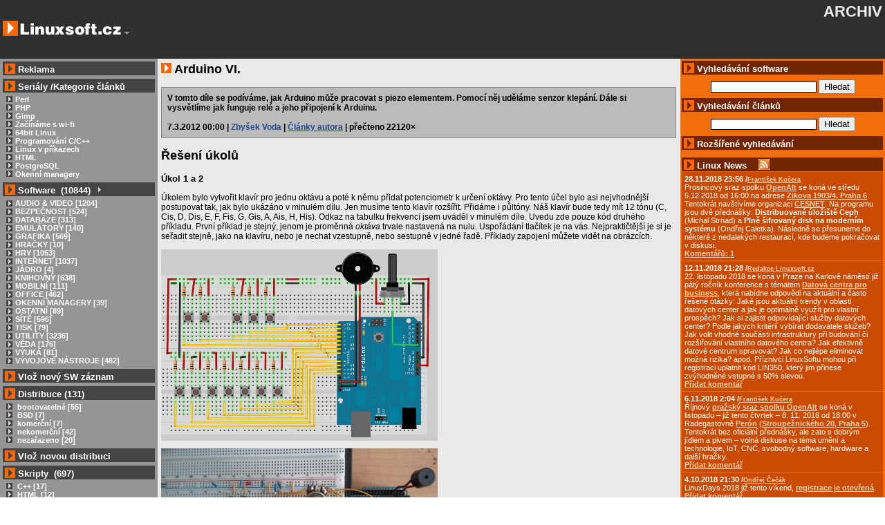

--- FILE ---
content_type: text/html;charset=utf-8
request_url: http://text.linuxsoft.cz/article.php?id_article=1909
body_size: 11842
content:


<!DOCTYPE HTML PUBLIC "-//W3C//DTD HTML 4.01 Transitional//EN">
<html>
<head>
	<title>Arduino VI. -Linux Software</title>
	<meta name="description" content="Adresar software pro Linux, clanky s linuxovou tematikou, Arduino VI."/>
	<meta name="keywords" content=" linux software, linux, Arduino VI."/><meta http-equiv="Content-Type" content="text/html; charset=utf-8"/>
<meta name="content-language" content="cs,czech" />
<meta name="robots" content="index,follow" />
<link rel="index" title="Linux Software" href=""></link>
<link rel="alternate" media="tty" href="http://text.linuxsoft.cz/" title="Textová verze" type="text/html"></link>
<link rel="alternate" media="tty" href="http://text.linuxsoft.cz/" title="Textová verze (ISO 8859-2)" type="text/html; charset=iso-8859-2"></link>
<link rel="alternate" title="RSS - članky" href="/export/linuxsoft_article_cz.xml" type="application/rss+xml"></link>
<link rel="alternate" title="RSS - zprávičky" href="/export/linuxsoft_news_cz.xml" type="application/rss+xml"></link>
<link rel="alternate" title="RSS - diskuze" href="/rss/diskuze.php" type="application/rss+xml"></link>
<link rel="alternate" title="RSS - software" href="/export/linuxsoft.xml" type="application/rss+xml"></link>
<link rel="shortcut icon" href="/img/favicon.ico" type="image/x-icon" title="linuxsoft.cz"></link>
<link href="/css/style.css" rel="stylesheet" type="text/css"></link>

<link href="/css/article.css" rel="stylesheet" type="text/css"></link>



<link href="article_print.php?id_article=1909" rel="alternate" media="print" title="Verze pro tisk"></link>
  <link href="article_list.php?id_kategory=260" rel="up"></link>
  <link href="article.php?id_article=1922" rel="next" title="Arduino VII."></link>
  <link href="article.php?id_article=1885" rel="prev" title="Arduino III."></link>
  <link href="article.php?id_article=1877" rel="first" title="Arduino - programování v čistém C(++)"></link>
  <link href="article.php?id_article=1990" rel="last" title="Arduino X. -  měření teploty"></link>

</head>
<body>
<table class="main" cellspacing="0" cellpadding="4">
<tr>
<td class="top_part" valign="top">
<a href="http://text.linuxsoft.cz/"><img src="img/logo.png" alt="LINUXSOFT.cz" /></a>
<a href="#left_end" title="Přeskoč levou lištu"><img src="img/oc/minus.gif" alt="Přeskoč levou lištu" /></a>
</td>
<td align="right" colspan="2" class="top_part">

<h1 style="align:center;">ARCHIV</h1>
<br/><br/>

<table cellspacing="0" cellpadding="0">
<tr>
<td class="top_part" style="padding:0px;margin:0px;vertical-align:middle;">
<!--<form name="login_user" action="login.php" method="post">
Uživatel: <input type="text" name="username" size="10" maxlength="50" />
Heslo: <input type="password" name="password" size="10" maxlength="50" />&nbsp;
<input type="submit" name="prihlas_tlacitko" value="Přihlásit" />-->
</form></td><td class="top_part" style="padding:0px;margin:0px;vertical-align:middle;">
<!--<form name="reg_user" action="user_edit.php" method="get">
<input name="reg_tlacitko" type="submit" value="Registrovat"  /></form>-->
</td><td class="top_part" style="padding:0px;margin:0px;vertical-align:middle;">&nbsp; &nbsp;<!--<a href=""><img alt="CZ" height="14" width="20" src="img/flag-cz.png" /></a><a href="en/"><img alt="UK" height="14" width="20" src="img/flag-uk.png" /></a><a href="pl/"><img alt="PL" height="14" width="20" src="img/flag-pl.png" /></a>--></td></tr></table>
				</td>
			</tr>
			<tr>
<td width="17%" valign="top" class="menu" style="max-width:17%" id="leva_lista">

   <script language="Javascript" type="text/javascript" src="javascript/tree_script.js"></script>


<!-- redakce -->
<!-- 
  
            <div class="sub_title_gray" style="margin-bottom:6px;margin-top:0.3em;">
				<img alt="&gt;" height="15" width="15" src="img/sipka2.png" />
					<a href="index.php?part=piste_pro_ls" class="cap_title">Pište pro Linuxsoft</a>
			</div>
  
            <table cellpadding="3" cellspacing="0" border="0" width="100%" style="margin-bottom:0.2em;">											
				<tr class="bg_darker">
					<td style="padding-left:1em;">500-1000Kč/článek<br />
					</td>
				</tr>
			</table>
-->


 <!-- prodej reklamy -->
			
	<div class="sub_title_gray" style="margin-bottom:5px;">
		<img alt="&gt;" height="15" width="15" src="img/sipka2.png" />
			<a href="reklama/" class="cap_title" title="Více info o reklamě">Reklama</a>
	</div>


<!-- reklamni plocha -->
<!-- -->


				
  <!-- prodej reklamy -->
  
  
    
			<div class="sub_title_gray">
				<img alt="&gt;" height="15" width="15" src="img/sipka2.png" />
					<a href="serialy/" class="cap_title">Seriály</a>
					/<a href="serialy/#article_category" class="cap_title">Kategorie článků</a>

			</div>
			<div class="menu">

				<a href="article_list.php?id_kategory=210" class="category"><img alt="&gt;" hspace="4" border="0" height="9" width="9" src="img/plus.png" />Perl</a><br />
				<a href="php/" class="category"><img alt="&gt;" hspace="4" border="0" height="9" width="9" src="img/plus.png" />PHP</a><br />
				<a href="gimp/" class="category"><img alt="&gt;" hspace="4" border="0" height="9" width="9" src="img/plus.png" />Gimp</a><br />
				<a href="wifi/" class="category"><img alt="&gt;" hspace="4" border="0" height="9" width="9" src="img/plus.png" />Začínáme s wi-fi</a><br />
				<a href="64bit/" class="category"><img alt="&gt;" hspace="4" border="0" height="9" width="9" src="img/plus.png" />64bit Linux</a><br />
										
			<a href="article_list.php?id_kategory=186" class="category"><img alt="&gt;" hspace="4" border="0" height="9" width="9" src="img/plus.png" />Programování C/C++</a><br />
			<a href="article_list.php?id_kategory=193" class="category"><img alt="&gt;" hspace="4" border="0" height="9" width="9" src="img/plus.png" />Linux v příkazech</a><br />
			<a href="article_list.php?id_kategory=172" class="category"><img alt="&gt;" hspace="4" border="0" height="9" width="9" src="img/plus.png" />HTML</a><br />
			<a href="article_list.php?id_kategory=222" class="category"><img alt="&gt;" hspace="4" border="0" height="9" width="9" src="img/plus.png" />PostgreSQL</a><br />
			<a href="article_list.php?id_kategory=166" class="category"><img alt="&gt;" hspace="4" border="0" height="9" width="9" src="img/plus.png" />Okenní managery</a><br />				
				
			</div>
                   
			</div>
			<div class="sub_title_gray">
				<img alt="&gt;" height="15" width="15" src="img/sipka2.png" /> Software&nbsp;&nbsp;(10844)
				<span id="splusAll" class="plus" onclick="showAll('s');" title="Rozbalit/Sbalit vše">&nbsp;</span>
			</div>
						
			
			 <script language="Javascript" type="text/javascript">
			   var slink = '';
			   var lang = 'cz';
			 </script>
			
			
			<div class="menu">
								<span class="no_wrap">
										<span id="splus13" class="plus" onclick="loadSubMenu(13)">&nbsp;</span>
					
					
					<a class="category" href="sw_list.php?id_kategory=13">
					AUDIO &amp; VIDEO [1204]</a>
				</span>
				<br />	
				<span id="s13"  class="hide">
				
				</span>
				
				<span class="no_wrap">
										<span id="splus47" class="plus" onclick="loadSubMenu(47)">&nbsp;</span>
					
					
					<a class="category" href="sw_list.php?id_kategory=47">
					BEZPEČNOST [524]</a>
				</span>
				<br />	
				<span id="s47"  class="hide">
				
				</span>
				
				<span class="no_wrap">
										<span id="splus37" class="plus" onclick="loadSubMenu(37)">&nbsp;</span>
					
					
					<a class="category" href="sw_list.php?id_kategory=37">
					DATABÁZE [313]</a>
				</span>
				<br />	
				<span id="s37"  class="hide">
				
				</span>
				
				<span class="no_wrap">
										<span id="splus43" class="plus" onclick="loadSubMenu(43)">&nbsp;</span>
					
					
					<a class="category" href="sw_list.php?id_kategory=43">
					EMULÁTORY [140]</a>
				</span>
				<br />	
				<span id="s43"  class="hide">
				
				</span>
				
				<span class="no_wrap">
										<span id="splus20" class="plus" onclick="loadSubMenu(20)">&nbsp;</span>
					
					
					<a class="category" href="sw_list.php?id_kategory=20">
					GRAFIKA [569]</a>
				</span>
				<br />	
				<span id="s20"  class="hide">
				
				</span>
				
				<span class="no_wrap">
										<span id="splus120" class="plus" onclick="loadSubMenu(120)">&nbsp;</span>
					
					
					<a class="category" href="sw_list.php?id_kategory=120">
					HRAČKY [10]</a>
				</span>
				<br />	
				<span id="s120"  class="hide">
				
				</span>
				
				<span class="no_wrap">
										<span id="splus23" class="plus" onclick="loadSubMenu(23)">&nbsp;</span>
					
					
					<a class="category" href="sw_list.php?id_kategory=23">
					HRY [1053]</a>
				</span>
				<br />	
				<span id="s23"  class="hide">
				
				</span>
				
				<span class="no_wrap">
										<span id="splus6" class="plus" onclick="loadSubMenu(6)">&nbsp;</span>
					
					
					<a class="category" href="sw_list.php?id_kategory=6">
					INTERNET [1037]</a>
				</span>
				<br />	
				<span id="s6"  class="hide">
				
				</span>
				
				<span class="no_wrap">
										<span id="splus42" class="plus" onclick="loadSubMenu(42)">&nbsp;</span>
					
					
					<a class="category" href="sw_list.php?id_kategory=42">
					JÁDRO [4]</a>
				</span>
				<br />	
				<span id="s42"  class="hide">
				
				</span>
				
				<span class="no_wrap">
										<span id="splus69" class="plus" onclick="loadSubMenu(69)">&nbsp;</span>
					
					
					<a class="category" href="sw_list.php?id_kategory=69">
					KNIHOVNY [638]</a>
				</span>
				<br />	
				<span id="s69"  class="hide">
				
				</span>
				
				<span class="no_wrap">
										<span id="splus72" class="plus" onclick="loadSubMenu(72)">&nbsp;</span>
					
					
					<a class="category" href="sw_list.php?id_kategory=72">
					MOBILNÍ [111]</a>
				</span>
				<br />	
				<span id="s72"  class="hide">
				
				</span>
				
				<span class="no_wrap">
										<span id="splus28" class="plus" onclick="loadSubMenu(28)">&nbsp;</span>
					
					
					<a class="category" href="sw_list.php?id_kategory=28">
					OFFICE [462]</a>
				</span>
				<br />	
				<span id="s28"  class="hide">
				
				</span>
				
				<span class="no_wrap">
										<span id="splus5" class="plus" onclick="loadSubMenu(5)">&nbsp;</span>
					
					
					<a class="category" href="sw_list.php?id_kategory=5">
					OKENNÍ MANAGERY [39]</a>
				</span>
				<br />	
				<span id="s5"  class="hide">
				
				</span>
				
				<span class="no_wrap">
										<span id="splus38" class="plus" onclick="loadSubMenu(38)">&nbsp;</span>
					
					
					<a class="category" href="sw_list.php?id_kategory=38">
					OSTATNÍ [89]</a>
				</span>
				<br />	
				<span id="s38"  class="hide">
				
				</span>
				
				<span class="no_wrap">
										<span id="splus64" class="plus" onclick="loadSubMenu(64)">&nbsp;</span>
					
					
					<a class="category" href="sw_list.php?id_kategory=64">
					SÍTĚ [596]</a>
				</span>
				<br />	
				<span id="s64"  class="hide">
				
				</span>
				
				<span class="no_wrap">
										<span id="splus34" class="plus" onclick="loadSubMenu(34)">&nbsp;</span>
					
					
					<a class="category" href="sw_list.php?id_kategory=34">
					TISK [79]</a>
				</span>
				<br />	
				<span id="s34"  class="hide">
				
				</span>
				
				<span class="no_wrap">
										<span id="splus58" class="plus" onclick="loadSubMenu(58)">&nbsp;</span>
					
					
					<a class="category" href="sw_list.php?id_kategory=58">
					UTILITY [3236]</a>
				</span>
				<br />	
				<span id="s58"  class="hide">
				
				</span>
				
				<span class="no_wrap">
										<span id="splus117" class="plus" onclick="loadSubMenu(117)">&nbsp;</span>
					
					
					<a class="category" href="sw_list.php?id_kategory=117">
					VĚDA [176]</a>
				</span>
				<br />	
				<span id="s117"  class="hide">
				
				</span>
				
				<span class="no_wrap">
										<span id="splus75" class="plus" onclick="loadSubMenu(75)">&nbsp;</span>
					
					
					<a class="category" href="sw_list.php?id_kategory=75">
					VÝUKA [81]</a>
				</span>
				<br />	
				<span id="s75"  class="hide">
				
				</span>
				
				<span class="no_wrap">
										<span id="splus35" class="plus" onclick="loadSubMenu(35)">&nbsp;</span>
					
					
					<a class="category" href="sw_list.php?id_kategory=35">
					VÝVOJOVÉ NÁSTROJE [482]</a>
				</span>
				<br />	
				<span id="s35"  class="hide">
				
				</span>
				
				
			</div>
			<div class="sub_title_gray" style="margin-bottom: 5px;">
				<img alt="&gt;" height="15" width="15" src="img/sipka2.png" />
				<a href="sw_edit.php" class="cap_title" rel="nofollow">Vlož nový SW záznam</a>
			</div>
			<div class="sub_title_gray">
				<img alt="&gt;" height="15" width="15" src="img/sipka2.png" /> Distribuce&nbsp;(131)				
			</div>
			
			<div class="menu">
						
			<a href="distro_list.php?id_kategory=4" class="category">
			<img alt="&gt;" hspace="4" border="0" height="9" width="9" src="img/plus.png" />
			bootovatelné [55]</a>
			<br />
						
			<a href="distro_list.php?id_kategory=187" class="category">
			<img alt="&gt;" hspace="4" border="0" height="9" width="9" src="img/plus.png" />
			BSD [7]</a>
			<br />
						
			<a href="distro_list.php?id_kategory=2" class="category">
			<img alt="&gt;" hspace="4" border="0" height="9" width="9" src="img/plus.png" />
			komerční [7]</a>
			<br />
						
			<a href="distro_list.php?id_kategory=3" class="category">
			<img alt="&gt;" hspace="4" border="0" height="9" width="9" src="img/plus.png" />
			nekomerční [42]</a>
			<br />
						
			<a href="distro_list.php?id_kategory=1" class="category">
			<img alt="&gt;" hspace="4" border="0" height="9" width="9" src="img/plus.png" />
			nezařazeno [20]</a>
			<br />
					
			</div>			
			
			<div class="sub_title_gray" style="margin-bottom: 5px;">
				<img alt="&gt;" height="15" width="15" src="img/sipka2.png" />
				<a href="distribuce_edit.php" class="cap_title" rel="nofollow">Vlož novou distribuci</a>
			</div>
			<div class="sub_title_gray" title="Přehled skriptů a kusů zdrojového kódu">
				<img alt="&gt;" height="15" width="15" src="img/sipka2.png" /> Skripty&nbsp;&nbsp;(697)				
			</div>
			
			<div class="menu">
						
			<a href="script_list.php?id_kategory=153" class="category">
			<img alt="&gt;" hspace="4" border="0" height="9" width="9" src="img/plus.png" />
			C++ [17]</a>
			<br />
						
			<a href="script_list.php?id_kategory=189" class="category">
			<img alt="&gt;" hspace="4" border="0" height="9" width="9" src="img/plus.png" />
			HTML [12]</a>
			<br />
						
			<a href="script_list.php?id_kategory=154" class="category">
			<img alt="&gt;" hspace="4" border="0" height="9" width="9" src="img/plus.png" />
			Java [7]</a>
			<br />
						
			<a href="script_list.php?id_kategory=155" class="category">
			<img alt="&gt;" hspace="4" border="0" height="9" width="9" src="img/plus.png" />
			Javascript [551]</a>
			<br />
						
			<a href="script_list.php?id_kategory=159" class="category">
			<img alt="&gt;" hspace="4" border="0" height="9" width="9" src="img/plus.png" />
			ostatni [21]</a>
			<br />
						
			<a href="script_list.php?id_kategory=156" class="category">
			<img alt="&gt;" hspace="4" border="0" height="9" width="9" src="img/plus.png" />
			Perl [4]</a>
			<br />
						
			<a href="script_list.php?id_kategory=157" class="category">
			<img alt="&gt;" hspace="4" border="0" height="9" width="9" src="img/plus.png" />
			PHP [82]</a>
			<br />
						
			<a href="script_list.php?id_kategory=158" class="category">
			<img alt="&gt;" hspace="4" border="0" height="9" width="9" src="img/plus.png" />
			Python [3]</a>
			<br />
					
			</div>
			
			<div class="sub_title_gray" style="margin-bottom: 5px;">
				<img alt="&gt;" height="15" width="15" src="img/sipka2.png" />
				<a href="script_edit.php" class="cap_title" rel="nofollow">Vlož nový skript</a>
			</div>
			
			
			<div class="sub_title_gray">
				<img alt="&gt;" height="15" width="15" src="img/sipka2.png" />
				Menu
			</div>
			<div class="menu">
				<a href="linux_wallpapers/" class="category"><img alt="&gt;" hspace="4" border="0" height="9" width="9" src="img/plus.png" />WALLPAPERS</a><br />
				<a href="screenshot_list.php" class="category"><img alt="&gt;" hspace="4" border="0" height="9" width="9" src="img/plus.png" />SCREENSHOTY</a><br />
				<a href="patek/" class="category"><img alt="&gt;" hspace="4" border="0" height="9" width="9" src="img/plus.png" />LINUXOVÝ PÁTEK</a><br />
				<a href="kurzy/" class="category"><img alt="&gt;" hspace="4" border="0" height="9" width="9" src="img/plus.png" />KURZY</a><br />
				
				<!--<a href="soutez.php" class="category"><img alt="&gt;" hspace="4" border="0" height="9" width="9" src="img/plus.png" />SOUTĚŽ - SW</a><br />-->			
				<a href="index.php?part=links" class="category"><img alt="&gt;" hspace="4" border="0" height="9" width="9" src="img/plus.png" />ODKAZY</a><br />
				<a href="export/" class="category"><img alt="&gt;" hspace="4" border="0" height="9" width="9" src="img/plus.png" />EXPORT DAT (RSS)</a><br />
			</div>
			<div class="sub_title_gray">
				<img alt="&gt;" height="15" width="15" src="img/sipka2.png" />
				Diskuze
			</div>
			<div class="menu">
				<a href="diskuze_list.php" class="category"><img alt="&gt;" hspace="4" border="0" height="9" width="9" src="img/plus.png" />VŠECHNY DISKUZE</a><br />
				<a href="diskuze_list.php?type_item=8" class="category"><img alt="&gt;" hspace="4" border="0" height="9" width="9" src="img/plus.png" />PORADNA</a><br />
				<a href="diskuze_list.php?type_item=0" class="category"><img alt="&gt;" hspace="4" border="0" height="9" width="9" src="img/plus.png" />SOFTWARE</a><br />
				<a href="diskuze_list.php?type_item=1" class="category"><img alt="&gt;" hspace="4" border="0" height="9" width="9" src="img/plus.png" />DISTRIBUCE</a><br />
				<a href="diskuze_list.php?type_item=7" class="category"><img alt="&gt;" hspace="4" border="0" height="9" width="9" src="img/plus.png" />ZPRÁVIČKY</a><br />
				<a href="diskuze_list.php?type_item=5" class="category"><img alt="&gt;" hspace="4" border="0" height="9" width="9" src="img/plus.png" />ČLÁNKY</a><br />

			</div>
			<div class="sub_title_gray" style="margin-bottom: 5px;">
			<a href="http://www.linuxsoft.cz/prispevek_edit.php?type_item=8" class="cap_title" rel="nofollow"><img alt="&gt;" height="15" width="15" src="img/sipka2.png" /> Přidat dotaz do poradny</a></div>
			<div class="sub_title_gray">
				<img alt="&gt;" height="15" width="15" src="img/sipka2.png" /> Informace
			</div>
			<div class="menu">
			    <a href="index.php?part=provozovatel" class="category"><img alt="&gt;" hspace="4" border="0" height="9" width="9" src="img/plus.png" />PROVOZOVATEL</a><br />
				<a href="index.php?part=o_nas" class="category"><img alt="&gt;" hspace="4" border="0" height="9" width="9" src="img/plus.png" />TEAM</a><br />
				<a href="index.php?part=support" class="category"><img alt="&gt;" hspace="4" border="0" height="9" width="9" src="img/plus.png" />PODPOŘTE NÁS</a><br />
				<a href="http://www.hucek.cz/stats/linuxsoft" class="category"><img alt="&gt;" hspace="4" border="0" height="9" width="9" src="img/plus.png" />STATISTIKY</a><br />
				<a href="index.php?part=top_ten" class="category"><img alt="&gt;" hspace="4" border="0" height="9" width="9" src="img/plus.png" />TOP TEN</a><br />

		    <br />
	         <div class="sub_title_gray" style="margin-bottom: 5px;"><img alt="&gt;" height="15" width="15" src="img/sipka2.png" /> <a href="fakta/" class="cap_title">Linux vs. Windows</a>

			</div>
	

<a name="left_end" id="left_end"></a></td>



<td class="articles" width="56%" valign="top" style="padding: 5px;">
   

<h2><img src="img/sipka1.png" width="15" height="15" alt="&gt;" /> Arduino VI.</h2>
<p class="perex">V tomto díle se podíváme, jak Arduino může pracovat s piezo elementem. Pomocí něj uděláme senzor klepání.
	Dále si vysvětlíme jak funguje relé a jeho připojení k Arduinu.<br /><br />
<b>7.3.2012 00:00 | 
<a class="user_link" href="user_page.php?user_id=16811" title="info o autorovi">Zbyšek Voda</a> 				
| <a href="user_page.php?user_id=16811&amp;part=article">Články autora</a>			
| přečteno 22120&times;</b>
</p>




<h2>Řešení úkolů</h2>
<h3>Úkol 1 a 2</h3>
<p id="ukol1">Úkolem bylo vytvořit klavír pro jednu oktávu a poté k němu přidat potenciometr k určení oktávy. 
Pro tento účel bylo asi nejvhodnější postupovat tak, jak bylo ukázáno v minulém dílu. Jen musíme tento klavír rozšířit. 
Přidáme i půltóny. Náš klavír bude tedy mít 12 tónu (C, Cis, D, Dis, E, F, Fis, G, Gis, A, Ais, H, His).
Odkaz na tabulku frekvencí jsem uváděl v minulém díle. Uvedu zde pouze kód druhého příkladu. První příklad je stejný, 
jenom je proměnná <i>oktáva</i> trvale nastavená na nulu. Uspořádání tlačítek  je na vás. Nejpraktičtější je si je seřadit stejně,
jako na klavíru, nebo je nechat vzestupně, nebo sestupně v jedné řadě. Příklady zapojení můžete vidět na obrázcích.</p>

<a href="/img/arduino_6/klavir.png" target="_new"><img  style="margin-right:1em;margin-bottom:1em;" alt="" src="/img/arduino_6/klavir_small.png" width="400" align="left" /></a>
<a href="/img/arduino_6/klavir2.jpg" target="_new"><img alt="" src="/img/arduino_6/klavir2_small.jpg" width="400" align="left" /></a>
<br clear="all"/>
<p><code><pre>
int klavesy[12]={7,2,8,3,9,10,4,11,5,12,6,13}; 
//klávesy seřazené podle výšky tónu (frekvence)
int tony[4][12]= {{262,277,294,311,330,349,370,392,416,440,466,494},
                  {523,554,587,622,659,698,740,784,831,880,932,988},
                  {1047,1109,1175,1245,1319,1397,1480,1568,1661,1760,1865,1976},
                  {2093,2217,2349,2489,2637,2794,2960,3136,3322,3520,3729,3951}}; 
                   //frekvence tónů ve čtyřech oktávách
int piezo=49; //kde je připojen repráček
int oktava;
void setup() {
  for(int a=0; a&lt;12; a++){
    Serial.begin(9600);
    pinMode(klavesy[a], OUTPUT);
  }

}

void loop() {
  int oktava = digitalRead(A0);
  oktava = map(oktava, 0, 1023, 0, 3);
  Serial.println(oktava);
   Serial.println( digitalRead(A0));
  for(int a=0; a&lt;12; a++){
    int hodnota = digitalRead(klavesy[a]); //stisknuto = 1, uvolněno = 0
    if(hodnota == 1){
      tone(piezo,tony[oktava][a]);
      delay(40);
      noTone(piezo);
    }
    hodnota = 0; //na konci cyklu nastavíme proměnnou opět na nulu
  }
}
</pre></code></p>	

<h2>Piezo element</h2>
<p id="piezo">Piezo elementy jsou založeny na takzvaném <i>Piezoelektrickém jevu</i>. Je to schopnost materiálu při deformaci generovat elektrické pole,
nebo naopak se při dodání elektrické energie deformovat. Nejznámějším materiálem s tou to vlastností je křemen.
Na piezoelektrickém principu fungují piezo motory, piezo senzory, nebo piezo reproduktory.
Konstrukce reproduktoru i senzoru je stejná a většinou se dá reproduktor použít i jako senzor a naopak. Jde o plíšek, na který je přitisknutý krystal. 
Ten je v případě senzoru chvěním plíšku deformován, v případě reproduktoru "buší" do plíšku. Pro ukázku funkce piezo senzoru použijeme nápad ze stránky Arduina.
Piezo senzor je zde použit jako detektor klepání na dveře. Když někdo zaklepe, po sériové lince se vypíše zpráva.</p>

<p><code><pre>

int citlivost = 60;
void setup() {
  Serial.begin(9600);
}

void loop() {
  int hodnota = analogRead(A0);
  if(hodnota &gt; 60){
    Serial.println("Nekdo klepe!") ;
    delay(500); 
  }
  delay(100); 
}

</pre></code></p>

<p id="piezo2">Při použití v reálu je ještě potřeba si nastavit citlivost senzoru, aby klepání zaznamenal, ale aby ignoroval šum.</p>

<h2>Relé a Arduino</h2>
<p id="rele">Relé je spínač, který je ovládán elektrickým obvodem. Základem je elektrická cívka, která spojuje a rozpojuje kontakty. Můžeme se setkat
s hodně druhy relé. Základními parametry jsou: jaké napětí je potřeba k sepnutí obvodu a jak velké napětí může být v řízeném obvodu. Dále rozlišujeme,
zda je ovládaný obvod, když cívkou protéká proud otevřený, nebo uzavřený. V tomto případě potřebujeme k udržení jednoho stavu proud, u druhého nikoliv. 
Například když chceme, aby byl řízený obvod aktivní, musí cívkou procházet proud, když má být řízený obvod neaktivní, cívkou neprochází proud.
Tento druh relé se jmenuje monostabilní. Druhým typem je relé bisabilní, kdy potřebujeme mít cívku aktivní pouze při změně logického stavu v řízeném obvodu. 
Dále se můžeme setkat s relé se spožděným sepnutím, se spožděným vypnutím atd.  </p>
<p id="rele2">Pro ovládání bistabilního relé potřebujeme dva piny Arduina (např. pin 1 a pin 2). Když chceme zapnout řízený obvod, nastavíme na prvním pinu logickou 1
a na pinu 2 logickou 0. Když ho chceme vypnout nastavíme na pinu 1 logickou 0 a na pinu 2 logickou 1. Když nechceme měnit stav relé, nastavíme na obou pinech
stejnou logickou hodnotu (buď 0 a 0, nebo 1 a 1).</p>

<p id="rele3">Pro ukázku jsem vybral monostabilní relé. Pomocí Arduina Vám ukáži, jak rozsvěcovat a zhasínat světlo. Pro práci s relé je vhodné vyrobit si
modul se šroubovými kontakty pro rychlé připojivání. Vnitřní schéma jednoho druhu relé a modul vlastní výroby můžete vidět na obrázku. 
</p>
<img alt="" src="/img/arduino_6/rele.png" width="400" align="left" />

<a href="/img/arduino_6/modul.jpg" target="_new"><img alt="" src="/img/arduino_6/modul_small.jpg" width="200" align="left" /></a>
<br clear="all"/>
<p id="rele4">Kód je zde velmi jednoduchý. Můžeme použít příklad <i>Blink</i>, se kterým jsme již pracovali.
Najdeme ho v <i>Arduino IDE</i>  v nabídce <i>Examples</i>. Na pin 13 pak připojíme jeden z vývodů cívky,
druhý vývod připojíme k pinu GND.</p>
<a href="/img/arduino_6/zarovka.jpg" target="_new"><img alt="" src="/img/arduino_6/zarovka_small.jpg" width="400" align="left" /></a>
<br clear="all"/>

<p id="copyright">Schémata byla nakreslena v programu <a href="http://fritzing.org/">Fritzing</a>.</p>
<h2>Úkol</h2>
<p id="ukol">
<br/> 1. Vytvořte program, který po zaklepání sepne relé, které například rozsvítí žárovku.
</p>
<p align="right"><a href="article_print.php?id_article=1909" class="user_link" rel="noindex,nofollow">Verze pro tisk</a></p>







<!-- reklama horni -->
<div align="center" style="padding: 5px;padding-top:10px;">

</div>


<span id="sluzba_pridej_cz">
<!-- sluzba pridej -->
<a href="http://pridej.cz" rel="noindex,nofollow" id="sluzba_pridej_link" onclick="return pridej_click(this,document);"
title="Přidat záložku na servery" target="_blank">
<img src="http://pridej.cz/i/pridej80x15.gif" width="80" height="15"
border="0" alt="pridej.cz"/></a><script type="text/javascript"
src="http://pridej.cz/v1/pridej.js"></script>
 <br />
 <br />
<!-- sluzba pridej -->
 </span>
  
<div class="links">
	<a name="souvisejici"><b>Související články</b></a><br />
	
	

        <div style="max-height:200px;overflow:auto;">	
	<a href="article.php?id_article=1877">Arduino - programování v čistém C(++)</a><br /><a href="article.php?id_article=1878">Arduino - pulsně šířková modulace (PWM) v C(++)</a><br /><a href="article.php?id_article=1881">Arduino I.</a><br /><a href="article.php?id_article=1882">Arduino II.</a><br /><a href="article.php?id_article=1885">Arduino III.</a><br /><a href="article.php?id_article=1893">Arduino IV.</a><br /><a href="article.php?id_article=1900">Arduino V.</a><br /><a href="article.php?id_article=1922">Arduino VII.</a><br /><a href="article.php?id_article=1946">Arduino VIII.</a><br /><a href="article.php?id_article=1973">Arduino IX.</a><br /><a href="article.php?id_article=1990">Arduino X. -  měření teploty</a><br />
        </div>

	<br />
	<a href="article.php?id_article=1900">Předchozí</a>
	<a href="article_list.php?id_kategory=260" style="margin-left:2em;margin-right:2em;">Celou kategorii (seriál)</a>
	<a href="article.php?id_article=1922">Další</a>
	
	
</div>


<table align="center" width="100%">
<tbody><tr><td style="height: 1px;">&nbsp;</td></tr>
<tr>
<td colspan="2" align="center" style="padding-left: 8px; padding-right: 8px;">
<div align="left"><h2><a name="diskuze" class="black"></a>DISKUZE</h2></div>
<!-- PAVOUK DISKUSNIHO FORA -->








<script language="JavaScript" type="text/javascript">
<!--

function Je_Oznaceno(formular)
{
var oznaceno_neco;
var element;
oznaceno_neco = 0;
test_oznaceno = new RegExp("^pole_oznacene.*$");
for (var i=0;i < document.formular.elements.length;i++)   {
	element = document.formular.elements[i];
	if( (test_oznaceno.test(element.name)) && (element.type == "checkbox") && (element.checked) ){
                oznaceno_neco++;
        }
}
if(oznaceno_neco > 0) return(true)
else{
	alert("Musí být vybrán alespoň jeden příspěvek.");
	return(false)
}
}
// --></script>
<form action="diskuze.php" name="formular" method="get" onsubmit="return Je_Oznaceno(this)" style="display:inline;">
<!-- vypis pavouka -->
<table border="0" cellpadding="0" cellspacing="0" style="text-indent:0px;line-spacing:0px;margin:0px;padding:0px;margin-bottom:1em;display:inline;">

<tr><td style="padding-right:2em;">
<input type="checkbox" name="pole_oznacene[16779]" value="16779"  class="checkbox_diskuze" />
</td>
<td>




<span style="padding-right:1em;">Rele primo na GPIO</span>
</td>
<td>8.3.2012 01:20</td>
<td colspan="19" style="padding-left:1em;">Aleš Hakl</td>
</tr>
<tr><td style="padding-right:2em;">
<input type="checkbox" name="pole_oznacene[16780]" value="16780"  class="checkbox_diskuze" />
</td>
<td>



<span>&nbsp;</span>


<img src="img/strom_l.gif" border="0" alt="L" class="symboly" />


<span style="padding-right:1em;">Re: Rele primo na GPIO</span>
</td>
<td>8.3.2012&nbsp;23:06</td>
<td colspan="18" style="padding-left:1em;">Zbyšek Voda</td>
</tr>
</table>
<br/><br/>


<!-- </td>
 </tr>
</table> -->

<!--<tr>
<td colspan="2" align="center">
<table border="0" cellpadding="5">
<tr>-->
<!--<td>-->
<div style="display:inline;margin-left:30%;">
<input type="hidden" name="akce" value="2" />
<input type="hidden" name="id_vazba" value="1909" />
<input type="hidden" name="type_item" value="5" />
<button type="submit" name="tl_1" value="Oznacene">Zobrazit označené</button>
</div>
</form>
<!--</td>
<td>--><form action="diskuze.php" name="formular_all" method="get" style="display:inline">
<input type="hidden" name="akce" value="3" />
<input type="hidden" name="id_vazba" value="1909" />
<input type="hidden" name="type_item" value="5" />
<button type="submit" name="tl_2" value="Vse" style="display:inline;">Zobrazit vše</button></form><!--</td>-->

<!--<td>--><!--</td>
</tr></table>-->

<!--<div align="center">-->
<br/>
<br/>
<cite style="padding-bottom:12px;margin-top:2em;text-align:center;">Příspívat do diskuze mohou pouze registrovaní uživatelé.<br/></cite>
<!--</div>-->




</td></tr>

</table>

</td>

<td width="22%" valign="top" class="orange" style="min-width:260px;" id="prava_lista">

<div class="sub_title_orange">
<img alt="&gt;" height="15" width="15" src="img/sipka2.png" />
Vyhledávání software
</div>
<div align="center" class="menu" style="padding-top: 7px;">
<form name="search_sw" action="sw_list.php" method="get">
<input name="search_world" value="" size="20" type="text" />
<input name="tlacitko" value="Hledat" type="submit" /><br />
</form>
</div>
<div class="sub_title_orange">
<img alt="&gt;" src="img/sipka2.png" height="15" width="15" />
Vyhledávání článků
</div>
<div class="menu" style="padding-top: 7px; padding-bottom: 7px;" align="center">
<form action="article_list.php" method="get">
<input name="search_article" value="" size="20" type="text" />
<input name="odesli" value="Hledat" type="submit" /><br />
</form>
</div>
<div class="sub_title_orange" style="margin-bottom: 0.8em;">
<img alt="&gt;" src="img/sipka2.png" height="15" width="15" />
<a href="search.php" class="cap_title" title="Rozšířené vyhledávání v článcích ,software, distribucích, poradně, skriptech">Rozšířené vyhledávání</a>
</div>


<!-- <center>

</center>-->


<div class="sub_title_orange" longdesc="Blok zpráviček" style="margin-top:0.8em;">
<img alt="&gt;" height="15" width="15" src="img/sipka2.png" />
<a id="message_rss" href="message_list.php?id_message=11377" class="cap_title" title="Přehled krátkých zpráv nejen ze světa Linuxu">Linux News</a>
<a href="export/linuxsoft_news_cz.rss" title="RSS zprávičky" style="border:none; margin-left:1em;">
		 <img src="img/rss_icon.jpg" alt="rss icon" style="margin-bottom:-2px;"/>
	  </a>
</div>

<p class="news"><b>28.11.2018 23:56</b> <strong>/</strong><a href="user_page.php?user_id=15903"><small>František Kučera</small></a><br />Prosincový sraz spolku <a href="https://www.openalt.org/pozvanka-na-158-sraz-openalt-praha">OpenAlt</a> se koná ve středu 5.12.2018 od 16:00 na adrese <a href="https://www.openstreetmap.org/node/2753192953">Zikova 1903/4, Praha 6</a>. Tentokrát navštívíme organizaci <a href="https://www.cesnet.cz/">CESNET</a>. Na programu jsou dvě přednášky: <strong>Distribuované úložiště Ceph</strong> (Michal Strnad) a <strong>Plně šifrovaný disk na moderním systému</strong> (Ondřej Caletka). Následně se přesuneme do některé z nedalekých restaurací, kde budeme pokračovat v diskusi.
<br /><b><a href="diskuze.php?id_vazba=11384&amp;type_item=7">Komentářů: 1</a></b>
</p>
<p class="news"><b>12.11.2018 21:28</b> <strong>/</strong><a href="user_page.php?user_id=1"><small>Redakce Linuxsoft.cz</small></a><br />22. listopadu 2018 se koná v Praze na Karlově náměstí již pátý ročník konference s tématem <a href="http://konference.businessit.cz/events/datova-centra-2018/" target="_new">Datová centra pro business</a>, která nabídne odpovědi na aktuální a často řešené otázky: Jaké jsou aktuální trendy v oblasti datových center a jak je optimálně využít pro vlastní prospěch? Jak si zajistit odpovídající služby datových center? Podle jakých kritérií vybírat dodavatele služeb? Jak volit vhodné součásti infrastruktury při budování či rozšiřování vlastního datového centra? Jak efektivně datové centrum spravovat? Jak co nejlépe eliminovat možná rizika? apod. Příznivci LinuxSoftu mohou při registraci uplatnit kód LIN350, který jim přinese zvýhodněné vstupné s 50% slevou.

<br /><a href="prispevek_edit.php?predek=0&amp;id_vazba=11383&amp;type_item=7" rel="nofollow">Přidat komentář</a></p>
<p class="news"><b>6.11.2018 2:04</b> <strong>/</strong><a href="user_page.php?user_id=15903"><small>František Kučera</small></a><br />Říjnový <a href="https://www.openalt.org/pozvanka-na-157-sraz-openalt-praha">pražský sraz spolku OpenAlt</a> se koná v listopadu – již tento čtvrtek – 8. 11. 2018 od 18:00 v Radegastovně <a href="http://peronsmichov.cz/">Perón</a> (<a href="https://www.openstreetmap.org/node/296679487">Stroupežnického 20, Praha 5</a>). Tentokrát bez oficiální přednášky, ale zato s dobrým jídlem a pivem – volná diskuse na téma umění a technologie, IoT, CNC, svobodný software, hardware a další hračky.

<br /><a href="prispevek_edit.php?predek=0&amp;id_vazba=11382&amp;type_item=7" rel="nofollow">Přidat komentář</a></p>
<p class="news"><b>4.10.2018 21:30</b> <strong>/</strong><a href="user_page.php?user_id=885"><small>Ondřej Čečák</small></a><br />LinuxDays 2018 již tento víkend, <a href="https://www.linuxdays.cz/2018/registrace/">registrace je otevřená</a>.

<br /><a href="prispevek_edit.php?predek=0&amp;id_vazba=11381&amp;type_item=7" rel="nofollow">Přidat komentář</a></p>
<p class="news"><b>18.9.2018 23:30</b> <strong>/</strong><a href="user_page.php?user_id=15903"><small>František Kučera</small></a><br />Zářijový <a href="https://www.openalt.org/pozvanka-na-156-sraz-openalt-praha">pražský sraz spolku OpenAlt</a> se koná již tento čtvrtek – 20. 9. 2018 od 18:00 v Radegastovně <a href="http://peronsmichov.cz/">Perón</a> (<a href="https://www.openstreetmap.org/node/296679487">Stroupežnického 20, Praha 5</a>). Tentokrát bez oficiální přednášky, ale zato s dobrým jídlem a pivem – volná diskuse na téma IoT, CNC, svobodný software, hardware a další hračky.

<br /><a href="prispevek_edit.php?predek=0&amp;id_vazba=11380&amp;type_item=7" rel="nofollow">Přidat komentář</a></p>
<p class="news"><b>9.9.2018 14:15</b> <strong>/</strong><a href="user_page.php?user_id=1"><small>Redakce Linuxsoft.cz</small></a><br />20.9.2018 proběhne v pražském Kongresovém centru Vavruška konference <a href="http://konference.businessit.cz/events/mobilni-reseni-2018/" target="_new">Mobilní řešení pro business</a>.
Návštěvníci si vyslechnou mimo jiné přednášky na témata: Nejdůležitější aktuální trendy v oblasti  mobilních technologií, správa a zabezpečení mobilních zařízení ve firmách, jak mobilně přistupovat k informačnímu systému firmy, kdy se vyplatí používat odolná mobilní zařízení nebo jak zabezpečit mobilní komunikaci.

<br /><a href="prispevek_edit.php?predek=0&amp;id_vazba=11379&amp;type_item=7" rel="nofollow">Přidat komentář</a></p>
<p class="news"><b>12.8.2018 16:58</b> <strong>/</strong><a href="user_page.php?user_id=15903"><small>František Kučera</small></a><br />Srpnový <a href="https://www.openalt.org/pozvanka-na-155-sraz-openalt-praha">pražský sraz spolku OpenAlt</a> se koná ve čtvrtek – 16. 8. 2018 od 19:00 v <a href="https://kavarna-ideal.webnode.cz/">Kavárně Ideál</a> (<a href="https://www.openstreetmap.org/node/296571222">Sázavská 30, Praha</a>), kde máme rezervovaný salonek. Tentokrát jsou tématem srazu databáze prezentaci svého projektu si pro nás připravil Standa Dzik. Dále bude prostor, abychom probrali nápady na využití IoT a sítě The Things Network, případně další témata.

<br /><a href="prispevek_edit.php?predek=0&amp;id_vazba=11378&amp;type_item=7" rel="nofollow">Přidat komentář</a></p>
<p class="news"><b>16.7.2018 1:05</b> <strong>/</strong><a href="user_page.php?user_id=15903"><small>František Kučera</small></a><br />Červencový pražský <a href="https://www.openalt.org/pozvanka-na-154-sraz-openalt-praha">sraz spolku OpenAlt</a> se koná již tento čtvrtek – 19. 7. 2018 od 18:00 v <a href="https://kavarna-ideal.webnode.cz/">Kavárně Ideál</a> (<a href="https://www.openstreetmap.org/node/296571222">Sázavská 30, Praha</a>), kde máme rezervovaný salonek. Tentokrát bude přednáška na téma: automatizační nástroj <a href="https://www.ansible.com/overview/how-ansible-works">Ansible</a>, kterou si připravil Martin Vicián.

<br /><a href="prispevek_edit.php?predek=0&amp;id_vazba=11377&amp;type_item=7" rel="nofollow">Přidat komentář</a></p>

<p class="news">
&nbsp;&nbsp;&nbsp;<a href="message_list.php?id_message=11377"><b>Více ...</b></a>
&nbsp;&nbsp;<a href="message_edit.php" rel="nofollow">Přidat zprávičku</a>
</p>


<!-- jobs -->

<div class="sub_title_orange" id="last_discussion" title="Posledních 5 diskusních příspevků" longdesc="Posledních 5 diskusních příspevků">
<img alt="&gt;" height="15" width="15" src="img/sipka2.png" /> Poslední diskuze</div>

<p class="news"><b>31.7.2023 14:13</b> <strong>/</strong>
<small>Linda Graham</small><br /><a href="diskuze.php?id_prispevek=17466#msg17466" title="If you have facing iPhone network issues switching &quot;4G to 5G&quot; or   &quot;5G to 4G&quot; Internet connection and calling problem. Lets contact with iPhone Repair Dubai Services, to fix your any problem regarding with your phone.">iPhone Services</a></p>
<p class="news"><b>30.11.2022 9:32</b> <strong>/</strong>
<small>Kyle McDermott</small><br /><a href="diskuze.php?id_prispevek=17465#msg17465" title="The site used to host download is saying this download is no longer available.">Hosting download unavailable</a></p>
<p class="news"><b>13.12.2018 10:57</b> <strong>/</strong>
<small>Jan Mareš</small><br /><a href="diskuze.php?id_prispevek=17464#msg17464" title="Dobrý den,

typické klávesové zkratky pro znak zavináče jsou &quot;Ctrl + Alt + V&quot;, dále pak &quot;pravý Alt + V&quot;. Někdy dochází mezi uživateli ke zmatkům, protože mají přepnotou klávesnici z české na anglickou. V tom případě stačí přehodit zpět (na Win klávesová zkratka Alt+Shift) a nebo jej napsat v režimu ENG klávesnice podržením Shift + 2/@ na číselném bloku hlavní klávesnice. V případě nouze je možné samotný znak zkopírovat rovnou z http://znakynaklavesnici.cz/jak-napsat-zavinac-na-klavesnici/.">Re: zavináč</a></p>
<p class="news"><b>2.12.2018 23:56</b> <strong>/</strong>
<small>František Kučera</small><br /><a href="diskuze.php?id_prispevek=17463#msg17463" title="Sejdeme ve vestibulu u vrátnice Zíkova 1903/4 (nemrzněte venku).
Společně pak půjdeme do třetího patra do zasedačky.
Kontakt na organizátory: +420 725 649 984.">Sraz</a></p>
<p class="news"><b>5.10.2018 17:12</b> <strong>/</strong>
<small>Jakub Kuljovsky</small><br /><a href="diskuze.php?id_prispevek=17462#msg17462" title="https://www.w3schools.com/">Re: Jaký kurz a software by jste doporučili pro začínajcího kodéra?</a></p>
 <p class="news">
<a href="diskuze_list.php">Více ...</a>
</p>


</td></tr><tr id="paticka_goldenfishovo"><td class="bottom_part" align="center" colspan="3">
ISSN 1801-3805 
 | <a href="index.php?part=provozovatel" class="white">Provozovatel: Pavel Kysilka, IČ: 72868490</a> (2003-2026) | 
<span class="white">mail at linuxsoft dot cz</span> | Design: <span class="white"><a href="http://www.megadesign.cz" rel="noindex">www.megadesign.cz</a></span> |
<a href="http://text.linuxsoft.cz/" class="white">Textová verze</a>

</td></tr></table>


<a 
href="http://www.toplist.cz/stat/969049"><script language="JavaScript"
 type="text/javascript">
<!--
document.write ('<img src="http://toplist.cz/dot.asp?id=969049&amp;wi='+escape(window.screen.width)+'&amp;he='+escape(window.screen.height)+'&amp;cd='+escape(window.screen.colorDepth)+'&amp;t='+escape(document.title)+'" width="1" height="1" border="0" alt="TOPlist" />');
//--></script></a><noscript><img
 src="http://toplist.cz/dot.asp?id=969049" border="0"
alt="TOPlist" width="1" height="1" /></noscript>

<script
 type="text/javascript">
var gaJsHost = (("https:" == document.location.protocol) ? "https://ssl." : "http://www.");
document.write(unescape("%3Cscript src='" + gaJsHost + "google-analytics.com/ga.js' type='text/javascript'%3E%3C/script%3E"));
</script>
<script type="text/javascript">
try {
var pageTracker = _gat._getTracker("UA-8782248-2");
pageTracker._trackPageview();
} catch(err) {}</script>




</body></html>